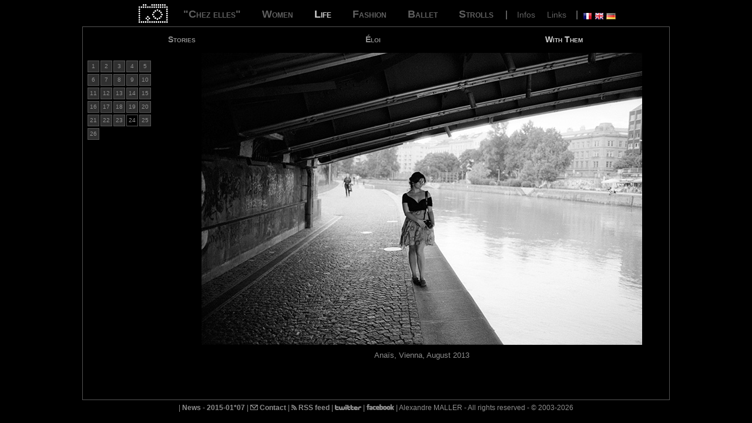

--- FILE ---
content_type: text/html
request_url: https://alexandremaller.com/index.php?cat=3&sscat=2&photo=525&lang=en
body_size: 2171
content:

<!DOCTYPE html PUBLIC "-//W3C//DTD XHTML 1.0 Transitional//EN"
					"http://www.w3.org/TR/xhtml1/DTD/xhtml1-transitional.dtd">
<html xmlns="http://www.w3.org/1999/xhtml" xml:lang="fr" lang="fr">
<head>
	<title>Nude and portrait black &amp; white photography - Alexandre MALLER</title>

	<meta http-equiv="Content-Type" content="text/html; charset=UTF-8" />
	<meta http-equiv="Content-Style-Type" content="text/css" />
	<meta name="Type" content="text" />
	<meta name="Format" content="text/html" />
	<meta name="language" content="en" />
	<meta name="Title" lang="en" content="Nude and portrait black &amp; white photography - Alexandre MALLER" />
	<meta name="Creator" content="Barel, Ohad" />
	<meta name="Subject" lang="en" content="Photography" />
	<meta name="Date.Created" scheme="W3C-DTF" content="2003-05-27" />
	<meta name="Keywords" lang="en" content="photography, photo, photographer, black and white, woman, femininity, B&amp;W, , black, white, film photograhy, print, silver print, silver photography, film photography, landscape, nude, nudity, portrait, fashion, dance, dancer, ballet dancing, pregnant, pregnant woman, art, portfolio, photographs, women, landscapes, nudes, portraits, dancers, pregnant women" />
	<meta name="Rights" content="Copyright Alexandre Maller &copy; 2003-2026, all rights reserved." />
	<meta name="Description" lang="en" content="The black and white photographer Alexandre Maller introduces here his pictures to you: nude, portrait, fashion, ballet, landscape." />
	<meta name="Category" content="photography" />

	<link rel="stylesheet" type="text/css" href="/include/standard.css" title="css_stylesheet" media="screen" />
	<link rel="icon" type="image/png" href="/img/logo.png" />
	<link rel="alternate" type="application/rss+xml" title="www.alexandremaller.com - Les news" href="/rss/infos_en.xml" />
	<link rel="apple-touch-icon" href="/apple-touch-icon.png"/>
	<script type="text/javascript" src="/include/overlib_mini.js"></script>
</head>

<body id="body">
<div id="overDiv" style="position:absolute; visibility:hidden; z-index:1000;"></div>
<div id="global">
<div class="header">
<a href="/index.php?lang=en"><img src="/img/logo-site-alexandre-maller-noir-et-blanc.png" alt="Home" title="Home" /></a>


<h1><a href="/index.php?cat=1&amp;lang=en" class="inactif">"Chez elles"</a></h1>&nbsp;<!--<h1><a href=""chez_elles"-1.htm" class="inactif">"Chez elles"</a></h1>--><h1><a href="/index.php?cat=2&amp;lang=en" class="inactif">Women</a></h1>&nbsp;<!--<h1><a href="women-2.htm" class="inactif">Women</a></h1>--><h1><a href="/index.php?cat=3&amp;lang=en" class="menu">Life</a></h1>&nbsp;<!--<h1><a href="life-3.htm" class="menu">Life</a></h1>--><h1><a href="/index.php?cat=4&amp;lang=en" class="inactif">Fashion</a></h1>&nbsp;<!--<h1><a href="fashion-4.htm" class="inactif">Fashion</a></h1>--><h1><a href="/index.php?cat=5&amp;lang=en" class="inactif">Ballet</a></h1>&nbsp;<!--<h1><a href="ballet-5.htm" class="inactif">Ballet</a></h1>--><h1><a href="/index.php?cat=6&amp;lang=en" class="inactif">Strolls</a></h1>&nbsp;<!--<h1><a href="strolls-6.htm" class="inactif">Strolls</a></h1>-->&nbsp;|&nbsp;
<a href="/infos.php?lang=en" class="special">Infos</a> <a href="/liens.php?lang=en" class="special">Links</a>
&nbsp;|&nbsp;
<a href="/index.php?cat=3&amp;sscat=2&amp;photo=525&amp;lang=fr"><img src="/img/fr.png" title="En fran&ccedil;ais" alt="Fran&ccedil;ais" /></a> <img src="/img/en.png" title="In English" alt="English" /> <a href="/index.php?cat=3&amp;sscat=2&amp;photo=525&amp;lang=de"><img src="/img/de.png" title="Deutsch" alt="Deutsch" /></a></div><div class="contenu">

<div class="menu_sscat3"><h2><a href="index.php?cat=3&amp;sscat=1&amp;lang=en "  class="menu_sscat_inactif">Stories</a></h2>			</div>
			<div class="menu_sscat3"><h2><a href="index.php?cat=3&amp;sscat=3&amp;lang=en "  class="menu_sscat_inactif">&Eacute;loi</a></h2>			</div>
			<div class="menu_sscat3"><h2><a href="index.php?cat=3&amp;sscat=2&amp;lang=en "  class="menu_sscat_actif">With Them</a></h2>			</div>
					<div class="spacer">
				 &nbsp;
		</div>
		<div class="cadre_vignettes">					<div  class="body_cadre_photo_menu"><a href="/index.php?cat=3&amp;sscat=2&amp;photo=65&amp;lang=en" onmouseover="return overlib('&lt;center&gt;&lt;img src=/thumbs/avec-eux_01.jpg /&gt;&lt;/center&gt;', WIDTH, 50, FGCOLOR, '#000000', BGCOLOR, '#FFFFFF');" onmouseout="return nd();">1</a></div>
										<div  class="body_cadre_photo_menu"><a href="/index.php?cat=3&amp;sscat=2&amp;photo=66&amp;lang=en" onmouseover="return overlib('&lt;center&gt;&lt;img src=/thumbs/avec-eux_02.jpg /&gt;&lt;/center&gt;', WIDTH, 50, FGCOLOR, '#000000', BGCOLOR, '#FFFFFF');" onmouseout="return nd();">2</a></div>
										<div  class="body_cadre_photo_menu"><a href="/index.php?cat=3&amp;sscat=2&amp;photo=67&amp;lang=en" onmouseover="return overlib('&lt;center&gt;&lt;img src=/thumbs/avec-eux_03.jpg /&gt;&lt;/center&gt;', WIDTH, 50, FGCOLOR, '#000000', BGCOLOR, '#FFFFFF');" onmouseout="return nd();">3</a></div>
										<div  class="body_cadre_photo_menu"><a href="/index.php?cat=3&amp;sscat=2&amp;photo=68&amp;lang=en" onmouseover="return overlib('&lt;center&gt;&lt;img src=/thumbs/avec-eux_04.jpg /&gt;&lt;/center&gt;', WIDTH, 50, FGCOLOR, '#000000', BGCOLOR, '#FFFFFF');" onmouseout="return nd();">4</a></div>
										<div  class="body_cadre_photo_menu"><a href="/index.php?cat=3&amp;sscat=2&amp;photo=69&amp;lang=en" onmouseover="return overlib('&lt;center&gt;&lt;img src=/thumbs/avec-eux_05.jpg /&gt;&lt;/center&gt;', WIDTH, 50, FGCOLOR, '#000000', BGCOLOR, '#FFFFFF');" onmouseout="return nd();">5</a></div>
										<div  class="body_cadre_photo_menu"><a href="/index.php?cat=3&amp;sscat=2&amp;photo=70&amp;lang=en" onmouseover="return overlib('&lt;center&gt;&lt;img src=/thumbs/avec-eux_06.jpg /&gt;&lt;/center&gt;', WIDTH, 50, FGCOLOR, '#000000', BGCOLOR, '#FFFFFF');" onmouseout="return nd();">6</a></div>
										<div  class="body_cadre_photo_menu"><a href="/index.php?cat=3&amp;sscat=2&amp;photo=71&amp;lang=en" onmouseover="return overlib('&lt;center&gt;&lt;img src=/thumbs/avec-eux_07.jpg /&gt;&lt;/center&gt;', WIDTH, 50, FGCOLOR, '#000000', BGCOLOR, '#FFFFFF');" onmouseout="return nd();">7</a></div>
										<div  class="body_cadre_photo_menu"><a href="/index.php?cat=3&amp;sscat=2&amp;photo=72&amp;lang=en" onmouseover="return overlib('&lt;center&gt;&lt;img src=/thumbs/avec-eux_08.jpg /&gt;&lt;/center&gt;', WIDTH, 50, FGCOLOR, '#000000', BGCOLOR, '#FFFFFF');" onmouseout="return nd();">8</a></div>
										<div  class="body_cadre_photo_menu"><a href="/index.php?cat=3&amp;sscat=2&amp;photo=73&amp;lang=en" onmouseover="return overlib('&lt;center&gt;&lt;img src=/thumbs/avec-eux_09.jpg /&gt;&lt;/center&gt;', WIDTH, 50, FGCOLOR, '#000000', BGCOLOR, '#FFFFFF');" onmouseout="return nd();">9</a></div>
										<div  class="body_cadre_photo_menu"><a href="/index.php?cat=3&amp;sscat=2&amp;photo=74&amp;lang=en" onmouseover="return overlib('&lt;center&gt;&lt;img src=/thumbs/avec-eux_10.jpg /&gt;&lt;/center&gt;', WIDTH, 50, FGCOLOR, '#000000', BGCOLOR, '#FFFFFF');" onmouseout="return nd();">10</a></div>
										<div  class="body_cadre_photo_menu"><a href="/index.php?cat=3&amp;sscat=2&amp;photo=153&amp;lang=en" onmouseover="return overlib('&lt;center&gt;&lt;img src=/thumbs/avec-eux_11.jpg /&gt;&lt;/center&gt;', WIDTH, 50, FGCOLOR, '#000000', BGCOLOR, '#FFFFFF');" onmouseout="return nd();">11</a></div>
										<div  class="body_cadre_photo_menu"><a href="/index.php?cat=3&amp;sscat=2&amp;photo=154&amp;lang=en" onmouseover="return overlib('&lt;center&gt;&lt;img src=/thumbs/avec-eux_12.jpg /&gt;&lt;/center&gt;', WIDTH, 50, FGCOLOR, '#000000', BGCOLOR, '#FFFFFF');" onmouseout="return nd();">12</a></div>
										<div  class="body_cadre_photo_menu"><a href="/index.php?cat=3&amp;sscat=2&amp;photo=75&amp;lang=en" onmouseover="return overlib('&lt;center&gt;&lt;img src=/thumbs/avec-eux_13.jpg /&gt;&lt;/center&gt;', WIDTH, 50, FGCOLOR, '#000000', BGCOLOR, '#FFFFFF');" onmouseout="return nd();">13</a></div>
										<div  class="body_cadre_photo_menu"><a href="/index.php?cat=3&amp;sscat=2&amp;photo=191&amp;lang=en" onmouseover="return overlib('&lt;center&gt;&lt;img src=/thumbs/avec-eux_14.jpg /&gt;&lt;/center&gt;', WIDTH, 50, FGCOLOR, '#000000', BGCOLOR, '#FFFFFF');" onmouseout="return nd();">14</a></div>
										<div  class="body_cadre_photo_menu"><a href="/index.php?cat=3&amp;sscat=2&amp;photo=192&amp;lang=en" onmouseover="return overlib('&lt;center&gt;&lt;img src=/thumbs/avec-eux_15.jpg /&gt;&lt;/center&gt;', WIDTH, 50, FGCOLOR, '#000000', BGCOLOR, '#FFFFFF');" onmouseout="return nd();">15</a></div>
										<div  class="body_cadre_photo_menu"><a href="/index.php?cat=3&amp;sscat=2&amp;photo=222&amp;lang=en" onmouseover="return overlib('&lt;center&gt;&lt;img src=/thumbs/avec-eux_16.jpg /&gt;&lt;/center&gt;', WIDTH, 50, FGCOLOR, '#000000', BGCOLOR, '#FFFFFF');" onmouseout="return nd();">16</a></div>
										<div  class="body_cadre_photo_menu"><a href="/index.php?cat=3&amp;sscat=2&amp;photo=230&amp;lang=en" onmouseover="return overlib('&lt;center&gt;&lt;img src=/thumbs/avec-eux_17.jpg /&gt;&lt;/center&gt;', WIDTH, 50, FGCOLOR, '#000000', BGCOLOR, '#FFFFFF');" onmouseout="return nd();">17</a></div>
										<div  class="body_cadre_photo_menu"><a href="/index.php?cat=3&amp;sscat=2&amp;photo=264&amp;lang=en" onmouseover="return overlib('&lt;center&gt;&lt;img src=/thumbs/avec-eux_18.jpg /&gt;&lt;/center&gt;', WIDTH, 50, FGCOLOR, '#000000', BGCOLOR, '#FFFFFF');" onmouseout="return nd();">18</a></div>
										<div  class="body_cadre_photo_menu"><a href="/index.php?cat=3&amp;sscat=2&amp;photo=293&amp;lang=en" onmouseover="return overlib('&lt;center&gt;&lt;img src=/thumbs/avec-eux_19.jpg /&gt;&lt;/center&gt;', WIDTH, 50, FGCOLOR, '#000000', BGCOLOR, '#FFFFFF');" onmouseout="return nd();">19</a></div>
										<div  class="body_cadre_photo_menu"><a href="/index.php?cat=3&amp;sscat=2&amp;photo=294&amp;lang=en" onmouseover="return overlib('&lt;center&gt;&lt;img src=/thumbs/avec-eux_20.jpg /&gt;&lt;/center&gt;', WIDTH, 50, FGCOLOR, '#000000', BGCOLOR, '#FFFFFF');" onmouseout="return nd();">20</a></div>
										<div  class="body_cadre_photo_menu"><a href="/index.php?cat=3&amp;sscat=2&amp;photo=409&amp;lang=en" onmouseover="return overlib('&lt;center&gt;&lt;img src=/thumbs/avec-eux_22.jpg /&gt;&lt;/center&gt;', WIDTH, 50, FGCOLOR, '#000000', BGCOLOR, '#FFFFFF');" onmouseout="return nd();">21</a></div>
										<div  class="body_cadre_photo_menu"><a href="/index.php?cat=3&amp;sscat=2&amp;photo=444&amp;lang=en" onmouseover="return overlib('&lt;center&gt;&lt;img src=/thumbs/avec-eux_23.jpg /&gt;&lt;/center&gt;', WIDTH, 50, FGCOLOR, '#000000', BGCOLOR, '#FFFFFF');" onmouseout="return nd();">22</a></div>
										<div  class="body_cadre_photo_menu"><a href="/index.php?cat=3&amp;sscat=2&amp;photo=494&amp;lang=en" onmouseover="return overlib('&lt;center&gt;&lt;img src=/thumbs/avec-eux_24.jpg /&gt;&lt;/center&gt;', WIDTH, 50, FGCOLOR, '#000000', BGCOLOR, '#FFFFFF');" onmouseout="return nd();">23</a></div>
										<div  class="body_cadre_photo_menu_selected"><a href="/index.php?cat=3&amp;sscat=2&amp;photo=525&amp;lang=en" onmouseover="return overlib('&lt;center&gt;&lt;img src=/thumbs/avec-eux_26.jpg /&gt;&lt;/center&gt;', WIDTH, 50, FGCOLOR, '#000000', BGCOLOR, '#FFFFFF');" onmouseout="return nd();">24</a></div>
										<div  class="body_cadre_photo_menu"><a href="/index.php?cat=3&amp;sscat=2&amp;photo=495&amp;lang=en" onmouseover="return overlib('&lt;center&gt;&lt;img src=/thumbs/avec-eux_25.jpg /&gt;&lt;/center&gt;', WIDTH, 50, FGCOLOR, '#000000', BGCOLOR, '#FFFFFF');" onmouseout="return nd();">25</a></div>
										<div  class="body_cadre_photo_menu"><a href="/index.php?cat=3&amp;sscat=2&amp;photo=527&amp;lang=en" onmouseover="return overlib('&lt;center&gt;&lt;img src=/thumbs/avec-eux_27.jpg /&gt;&lt;/center&gt;', WIDTH, 50, FGCOLOR, '#000000', BGCOLOR, '#FFFFFF');" onmouseout="return nd();">26</a></div>
					</div><div class="cadre_photo"><a href="index.php?cat=3&amp;sscat=2&amp;photo=495&amp;lang=en"><img src="photos/avec-eux_26.jpg" alt="avec-eux_26.jpg" title="Cliquez pour afficher la photo suivante" /></a><br /><span class="italique"></span>Ana&iuml;s, Vienna, August 2013</div><div class="spacer">
&nbsp;
</div>
</div>
<div class="footer">|
<a href="/rss.php?lang=en" class="liens_bio">News - 2015-01*07</a> | <a href="/contact.php?lang=en" class="liens_bio"><img src="/img/contact.png" alt="Contact" /> Contact</a> | <a href="/rss/infos_en.xml" target="_blank" class="liens_bio"><img src="/img/logo_flux_rss.png" alt="RSS" title="Subsribe to the RSS feed" /> RSS feed</a> | <a href="https://x.com/intent/follow?original_referer=https%3A%2F%2Fwww.alexandremaller.com%2F&screen_name=maller" target="_blank" class="liens_bio"><img src="/img/logo_twitter.png" alt="Twitter" title="My Twitter page" /></a> | <a href="http://www.facebook.com/alexandremallercom" target="_blank" class="liens_bio"><img src="/img/logo_facebook.png" alt="Facebook" title="My Facebook page" /></a> | Alexandre MALLER - All rights reserved - &copy; 2003-2026</div>


</div>
</body>
</html>